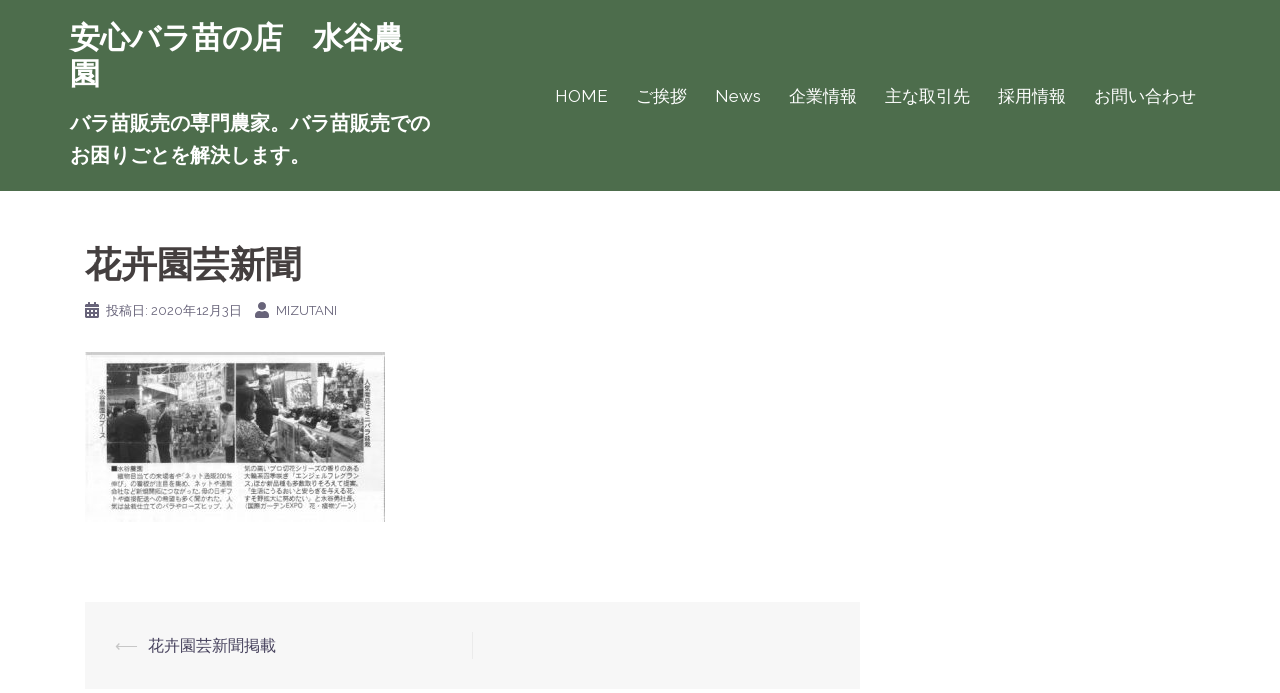

--- FILE ---
content_type: text/plain
request_url: https://www.google-analytics.com/j/collect?v=1&_v=j102&a=982188007&t=pageview&_s=1&dl=https%3A%2F%2Fmizutani.bz%2F1857%2F%25E8%258A%25B1%25E5%258D%2589%25E5%259C%2592%25E8%258A%25B8%25E6%2596%25B0%25E8%2581%259E%2F&ul=en-us%40posix&dt=%E8%8A%B1%E5%8D%89%E5%9C%92%E8%8A%B8%E6%96%B0%E8%81%9E%20%7C%20%E5%AE%89%E5%BF%83%E3%83%90%E3%83%A9%E8%8B%97%E3%81%AE%E5%BA%97%20%E6%B0%B4%E8%B0%B7%E8%BE%B2%E5%9C%92&sr=1280x720&vp=1280x720&_u=YEBAAEABAAAAACAAI~&jid=169148742&gjid=1282588409&cid=1516621544.1768723426&tid=UA-170237615-1&_gid=319121833.1768723426&_r=1&_slc=1&gtm=45He61e1n81WM9QBTDv831715921za200zd831715921&gcd=13l3l3l3l1l1&dma=0&tag_exp=103116026~103200004~104527907~104528500~104684208~104684211~105391253~115938465~115938469~115985660~116988315~117041587&z=271848079
body_size: -449
content:
2,cG-L624MCSTZW